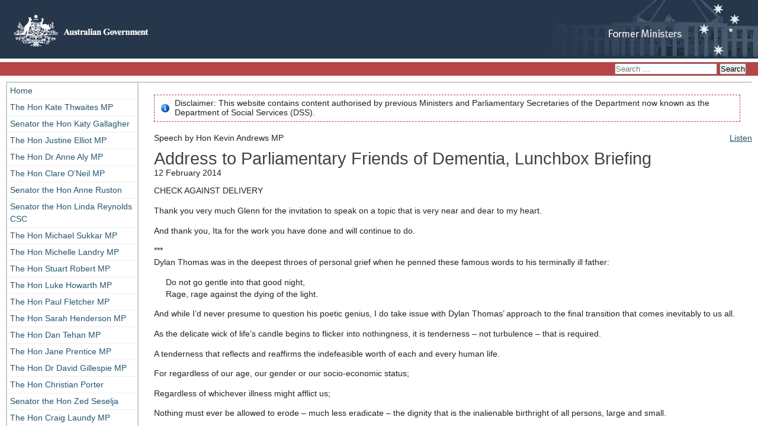

--- FILE ---
content_type: text/html; charset=UTF-8
request_url: https://formerministers.dss.gov.au/15353/address-to-parliamentary-friends-of-dementia-lunchbox-briefing/
body_size: 10286
content:
<!DOCTYPE html>
<html lang="en-US">
<head>
<meta charset="UTF-8" />
<meta name="viewport" content="width=device-width" />
<link rel="profile" href="http://gmpg.org/xfn/11" />
<link rel="pingback" href="https://formerministers.dss.gov.au/xmlrpc.php" />
<title>Address to Parliamentary Friends of Dementia, Lunchbox Briefing | Former Ministers and Parliamentary Secretaries</title>
<link rel="stylesheet" type="text/css" media="screen" href="https://formerministers.dss.gov.au/wp-content/themes/formerministers2013/style.css" />
<title>Address to Parliamentary Friends of Dementia, Lunchbox Briefing &#8211; Former Ministers and Parliamentary Secretaries</title>
<meta name='robots' content='max-image-preview:large' />
	<style>img:is([sizes="auto" i], [sizes^="auto," i]) { contain-intrinsic-size: 3000px 1500px }</style>
	<link rel='dns-prefetch' href='//cdn1.readspeaker.com' />
<link rel="alternate" type="application/rss+xml" title="Former Ministers and Parliamentary Secretaries &raquo; Feed" href="https://formerministers.dss.gov.au/feed/" />
<link rel="alternate" type="application/rss+xml" title="Former Ministers and Parliamentary Secretaries &raquo; Comments Feed" href="https://formerministers.dss.gov.au/comments/feed/" />
<script type="text/javascript">
/* <![CDATA[ */
window._wpemojiSettings = {"baseUrl":"https:\/\/s.w.org\/images\/core\/emoji\/16.0.1\/72x72\/","ext":".png","svgUrl":"https:\/\/s.w.org\/images\/core\/emoji\/16.0.1\/svg\/","svgExt":".svg","source":{"concatemoji":"https:\/\/formerministers.dss.gov.au\/wp-includes\/js\/wp-emoji-release.min.js?ver=6.8.3"}};
/*! This file is auto-generated */
!function(s,n){var o,i,e;function c(e){try{var t={supportTests:e,timestamp:(new Date).valueOf()};sessionStorage.setItem(o,JSON.stringify(t))}catch(e){}}function p(e,t,n){e.clearRect(0,0,e.canvas.width,e.canvas.height),e.fillText(t,0,0);var t=new Uint32Array(e.getImageData(0,0,e.canvas.width,e.canvas.height).data),a=(e.clearRect(0,0,e.canvas.width,e.canvas.height),e.fillText(n,0,0),new Uint32Array(e.getImageData(0,0,e.canvas.width,e.canvas.height).data));return t.every(function(e,t){return e===a[t]})}function u(e,t){e.clearRect(0,0,e.canvas.width,e.canvas.height),e.fillText(t,0,0);for(var n=e.getImageData(16,16,1,1),a=0;a<n.data.length;a++)if(0!==n.data[a])return!1;return!0}function f(e,t,n,a){switch(t){case"flag":return n(e,"\ud83c\udff3\ufe0f\u200d\u26a7\ufe0f","\ud83c\udff3\ufe0f\u200b\u26a7\ufe0f")?!1:!n(e,"\ud83c\udde8\ud83c\uddf6","\ud83c\udde8\u200b\ud83c\uddf6")&&!n(e,"\ud83c\udff4\udb40\udc67\udb40\udc62\udb40\udc65\udb40\udc6e\udb40\udc67\udb40\udc7f","\ud83c\udff4\u200b\udb40\udc67\u200b\udb40\udc62\u200b\udb40\udc65\u200b\udb40\udc6e\u200b\udb40\udc67\u200b\udb40\udc7f");case"emoji":return!a(e,"\ud83e\udedf")}return!1}function g(e,t,n,a){var r="undefined"!=typeof WorkerGlobalScope&&self instanceof WorkerGlobalScope?new OffscreenCanvas(300,150):s.createElement("canvas"),o=r.getContext("2d",{willReadFrequently:!0}),i=(o.textBaseline="top",o.font="600 32px Arial",{});return e.forEach(function(e){i[e]=t(o,e,n,a)}),i}function t(e){var t=s.createElement("script");t.src=e,t.defer=!0,s.head.appendChild(t)}"undefined"!=typeof Promise&&(o="wpEmojiSettingsSupports",i=["flag","emoji"],n.supports={everything:!0,everythingExceptFlag:!0},e=new Promise(function(e){s.addEventListener("DOMContentLoaded",e,{once:!0})}),new Promise(function(t){var n=function(){try{var e=JSON.parse(sessionStorage.getItem(o));if("object"==typeof e&&"number"==typeof e.timestamp&&(new Date).valueOf()<e.timestamp+604800&&"object"==typeof e.supportTests)return e.supportTests}catch(e){}return null}();if(!n){if("undefined"!=typeof Worker&&"undefined"!=typeof OffscreenCanvas&&"undefined"!=typeof URL&&URL.createObjectURL&&"undefined"!=typeof Blob)try{var e="postMessage("+g.toString()+"("+[JSON.stringify(i),f.toString(),p.toString(),u.toString()].join(",")+"));",a=new Blob([e],{type:"text/javascript"}),r=new Worker(URL.createObjectURL(a),{name:"wpTestEmojiSupports"});return void(r.onmessage=function(e){c(n=e.data),r.terminate(),t(n)})}catch(e){}c(n=g(i,f,p,u))}t(n)}).then(function(e){for(var t in e)n.supports[t]=e[t],n.supports.everything=n.supports.everything&&n.supports[t],"flag"!==t&&(n.supports.everythingExceptFlag=n.supports.everythingExceptFlag&&n.supports[t]);n.supports.everythingExceptFlag=n.supports.everythingExceptFlag&&!n.supports.flag,n.DOMReady=!1,n.readyCallback=function(){n.DOMReady=!0}}).then(function(){return e}).then(function(){var e;n.supports.everything||(n.readyCallback(),(e=n.source||{}).concatemoji?t(e.concatemoji):e.wpemoji&&e.twemoji&&(t(e.twemoji),t(e.wpemoji)))}))}((window,document),window._wpemojiSettings);
/* ]]> */
</script>
<style id='wp-emoji-styles-inline-css' type='text/css'>

	img.wp-smiley, img.emoji {
		display: inline !important;
		border: none !important;
		box-shadow: none !important;
		height: 1em !important;
		width: 1em !important;
		margin: 0 0.07em !important;
		vertical-align: -0.1em !important;
		background: none !important;
		padding: 0 !important;
	}
</style>
<link rel='stylesheet' id='wp-block-library-css' href='https://formerministers.dss.gov.au/wp-includes/css/dist/block-library/style.min.css?ver=6.8.3' type='text/css' media='all' />
<style id='classic-theme-styles-inline-css' type='text/css'>
/*! This file is auto-generated */
.wp-block-button__link{color:#fff;background-color:#32373c;border-radius:9999px;box-shadow:none;text-decoration:none;padding:calc(.667em + 2px) calc(1.333em + 2px);font-size:1.125em}.wp-block-file__button{background:#32373c;color:#fff;text-decoration:none}
</style>
<style id='global-styles-inline-css' type='text/css'>
:root{--wp--preset--aspect-ratio--square: 1;--wp--preset--aspect-ratio--4-3: 4/3;--wp--preset--aspect-ratio--3-4: 3/4;--wp--preset--aspect-ratio--3-2: 3/2;--wp--preset--aspect-ratio--2-3: 2/3;--wp--preset--aspect-ratio--16-9: 16/9;--wp--preset--aspect-ratio--9-16: 9/16;--wp--preset--color--black: #000000;--wp--preset--color--cyan-bluish-gray: #abb8c3;--wp--preset--color--white: #ffffff;--wp--preset--color--pale-pink: #f78da7;--wp--preset--color--vivid-red: #cf2e2e;--wp--preset--color--luminous-vivid-orange: #ff6900;--wp--preset--color--luminous-vivid-amber: #fcb900;--wp--preset--color--light-green-cyan: #7bdcb5;--wp--preset--color--vivid-green-cyan: #00d084;--wp--preset--color--pale-cyan-blue: #8ed1fc;--wp--preset--color--vivid-cyan-blue: #0693e3;--wp--preset--color--vivid-purple: #9b51e0;--wp--preset--gradient--vivid-cyan-blue-to-vivid-purple: linear-gradient(135deg,rgba(6,147,227,1) 0%,rgb(155,81,224) 100%);--wp--preset--gradient--light-green-cyan-to-vivid-green-cyan: linear-gradient(135deg,rgb(122,220,180) 0%,rgb(0,208,130) 100%);--wp--preset--gradient--luminous-vivid-amber-to-luminous-vivid-orange: linear-gradient(135deg,rgba(252,185,0,1) 0%,rgba(255,105,0,1) 100%);--wp--preset--gradient--luminous-vivid-orange-to-vivid-red: linear-gradient(135deg,rgba(255,105,0,1) 0%,rgb(207,46,46) 100%);--wp--preset--gradient--very-light-gray-to-cyan-bluish-gray: linear-gradient(135deg,rgb(238,238,238) 0%,rgb(169,184,195) 100%);--wp--preset--gradient--cool-to-warm-spectrum: linear-gradient(135deg,rgb(74,234,220) 0%,rgb(151,120,209) 20%,rgb(207,42,186) 40%,rgb(238,44,130) 60%,rgb(251,105,98) 80%,rgb(254,248,76) 100%);--wp--preset--gradient--blush-light-purple: linear-gradient(135deg,rgb(255,206,236) 0%,rgb(152,150,240) 100%);--wp--preset--gradient--blush-bordeaux: linear-gradient(135deg,rgb(254,205,165) 0%,rgb(254,45,45) 50%,rgb(107,0,62) 100%);--wp--preset--gradient--luminous-dusk: linear-gradient(135deg,rgb(255,203,112) 0%,rgb(199,81,192) 50%,rgb(65,88,208) 100%);--wp--preset--gradient--pale-ocean: linear-gradient(135deg,rgb(255,245,203) 0%,rgb(182,227,212) 50%,rgb(51,167,181) 100%);--wp--preset--gradient--electric-grass: linear-gradient(135deg,rgb(202,248,128) 0%,rgb(113,206,126) 100%);--wp--preset--gradient--midnight: linear-gradient(135deg,rgb(2,3,129) 0%,rgb(40,116,252) 100%);--wp--preset--font-size--small: 13px;--wp--preset--font-size--medium: 20px;--wp--preset--font-size--large: 36px;--wp--preset--font-size--x-large: 42px;--wp--preset--spacing--20: 0.44rem;--wp--preset--spacing--30: 0.67rem;--wp--preset--spacing--40: 1rem;--wp--preset--spacing--50: 1.5rem;--wp--preset--spacing--60: 2.25rem;--wp--preset--spacing--70: 3.38rem;--wp--preset--spacing--80: 5.06rem;--wp--preset--shadow--natural: 6px 6px 9px rgba(0, 0, 0, 0.2);--wp--preset--shadow--deep: 12px 12px 50px rgba(0, 0, 0, 0.4);--wp--preset--shadow--sharp: 6px 6px 0px rgba(0, 0, 0, 0.2);--wp--preset--shadow--outlined: 6px 6px 0px -3px rgba(255, 255, 255, 1), 6px 6px rgba(0, 0, 0, 1);--wp--preset--shadow--crisp: 6px 6px 0px rgba(0, 0, 0, 1);}:where(.is-layout-flex){gap: 0.5em;}:where(.is-layout-grid){gap: 0.5em;}body .is-layout-flex{display: flex;}.is-layout-flex{flex-wrap: wrap;align-items: center;}.is-layout-flex > :is(*, div){margin: 0;}body .is-layout-grid{display: grid;}.is-layout-grid > :is(*, div){margin: 0;}:where(.wp-block-columns.is-layout-flex){gap: 2em;}:where(.wp-block-columns.is-layout-grid){gap: 2em;}:where(.wp-block-post-template.is-layout-flex){gap: 1.25em;}:where(.wp-block-post-template.is-layout-grid){gap: 1.25em;}.has-black-color{color: var(--wp--preset--color--black) !important;}.has-cyan-bluish-gray-color{color: var(--wp--preset--color--cyan-bluish-gray) !important;}.has-white-color{color: var(--wp--preset--color--white) !important;}.has-pale-pink-color{color: var(--wp--preset--color--pale-pink) !important;}.has-vivid-red-color{color: var(--wp--preset--color--vivid-red) !important;}.has-luminous-vivid-orange-color{color: var(--wp--preset--color--luminous-vivid-orange) !important;}.has-luminous-vivid-amber-color{color: var(--wp--preset--color--luminous-vivid-amber) !important;}.has-light-green-cyan-color{color: var(--wp--preset--color--light-green-cyan) !important;}.has-vivid-green-cyan-color{color: var(--wp--preset--color--vivid-green-cyan) !important;}.has-pale-cyan-blue-color{color: var(--wp--preset--color--pale-cyan-blue) !important;}.has-vivid-cyan-blue-color{color: var(--wp--preset--color--vivid-cyan-blue) !important;}.has-vivid-purple-color{color: var(--wp--preset--color--vivid-purple) !important;}.has-black-background-color{background-color: var(--wp--preset--color--black) !important;}.has-cyan-bluish-gray-background-color{background-color: var(--wp--preset--color--cyan-bluish-gray) !important;}.has-white-background-color{background-color: var(--wp--preset--color--white) !important;}.has-pale-pink-background-color{background-color: var(--wp--preset--color--pale-pink) !important;}.has-vivid-red-background-color{background-color: var(--wp--preset--color--vivid-red) !important;}.has-luminous-vivid-orange-background-color{background-color: var(--wp--preset--color--luminous-vivid-orange) !important;}.has-luminous-vivid-amber-background-color{background-color: var(--wp--preset--color--luminous-vivid-amber) !important;}.has-light-green-cyan-background-color{background-color: var(--wp--preset--color--light-green-cyan) !important;}.has-vivid-green-cyan-background-color{background-color: var(--wp--preset--color--vivid-green-cyan) !important;}.has-pale-cyan-blue-background-color{background-color: var(--wp--preset--color--pale-cyan-blue) !important;}.has-vivid-cyan-blue-background-color{background-color: var(--wp--preset--color--vivid-cyan-blue) !important;}.has-vivid-purple-background-color{background-color: var(--wp--preset--color--vivid-purple) !important;}.has-black-border-color{border-color: var(--wp--preset--color--black) !important;}.has-cyan-bluish-gray-border-color{border-color: var(--wp--preset--color--cyan-bluish-gray) !important;}.has-white-border-color{border-color: var(--wp--preset--color--white) !important;}.has-pale-pink-border-color{border-color: var(--wp--preset--color--pale-pink) !important;}.has-vivid-red-border-color{border-color: var(--wp--preset--color--vivid-red) !important;}.has-luminous-vivid-orange-border-color{border-color: var(--wp--preset--color--luminous-vivid-orange) !important;}.has-luminous-vivid-amber-border-color{border-color: var(--wp--preset--color--luminous-vivid-amber) !important;}.has-light-green-cyan-border-color{border-color: var(--wp--preset--color--light-green-cyan) !important;}.has-vivid-green-cyan-border-color{border-color: var(--wp--preset--color--vivid-green-cyan) !important;}.has-pale-cyan-blue-border-color{border-color: var(--wp--preset--color--pale-cyan-blue) !important;}.has-vivid-cyan-blue-border-color{border-color: var(--wp--preset--color--vivid-cyan-blue) !important;}.has-vivid-purple-border-color{border-color: var(--wp--preset--color--vivid-purple) !important;}.has-vivid-cyan-blue-to-vivid-purple-gradient-background{background: var(--wp--preset--gradient--vivid-cyan-blue-to-vivid-purple) !important;}.has-light-green-cyan-to-vivid-green-cyan-gradient-background{background: var(--wp--preset--gradient--light-green-cyan-to-vivid-green-cyan) !important;}.has-luminous-vivid-amber-to-luminous-vivid-orange-gradient-background{background: var(--wp--preset--gradient--luminous-vivid-amber-to-luminous-vivid-orange) !important;}.has-luminous-vivid-orange-to-vivid-red-gradient-background{background: var(--wp--preset--gradient--luminous-vivid-orange-to-vivid-red) !important;}.has-very-light-gray-to-cyan-bluish-gray-gradient-background{background: var(--wp--preset--gradient--very-light-gray-to-cyan-bluish-gray) !important;}.has-cool-to-warm-spectrum-gradient-background{background: var(--wp--preset--gradient--cool-to-warm-spectrum) !important;}.has-blush-light-purple-gradient-background{background: var(--wp--preset--gradient--blush-light-purple) !important;}.has-blush-bordeaux-gradient-background{background: var(--wp--preset--gradient--blush-bordeaux) !important;}.has-luminous-dusk-gradient-background{background: var(--wp--preset--gradient--luminous-dusk) !important;}.has-pale-ocean-gradient-background{background: var(--wp--preset--gradient--pale-ocean) !important;}.has-electric-grass-gradient-background{background: var(--wp--preset--gradient--electric-grass) !important;}.has-midnight-gradient-background{background: var(--wp--preset--gradient--midnight) !important;}.has-small-font-size{font-size: var(--wp--preset--font-size--small) !important;}.has-medium-font-size{font-size: var(--wp--preset--font-size--medium) !important;}.has-large-font-size{font-size: var(--wp--preset--font-size--large) !important;}.has-x-large-font-size{font-size: var(--wp--preset--font-size--x-large) !important;}
:where(.wp-block-post-template.is-layout-flex){gap: 1.25em;}:where(.wp-block-post-template.is-layout-grid){gap: 1.25em;}
:where(.wp-block-columns.is-layout-flex){gap: 2em;}:where(.wp-block-columns.is-layout-grid){gap: 2em;}
:root :where(.wp-block-pullquote){font-size: 1.5em;line-height: 1.6;}
</style>
<link rel='stylesheet' id='dss_wordpress_drafts-css' href='https://formerministers.dss.gov.au/wp-content/plugins/dss_wordpress_drafts/admin/css/dss_wordpress_drafts-admintabs.css?ver=6.8.3' type='text/css' media='all' />
<script type="text/javascript" src="https://cdn1.readspeaker.com/script/5931/webReader/webReader.js?pids=wr&amp;notools=1&amp;disable=popupplayback" id="dss_readspeaker-js"></script>
<script type="text/javascript" src="https://formerministers.dss.gov.au/wp-content/plugins/dss_readspeaker/rsconf.js?ver=6.8.3" id="dss_readspeaker_conf-js"></script>
<script type="text/javascript" src="https://formerministers.dss.gov.au/wp-includes/js/jquery/jquery.min.js?ver=3.7.1" id="jquery-core-js"></script>
<script type="text/javascript" src="https://formerministers.dss.gov.au/wp-includes/js/jquery/jquery-migrate.min.js?ver=3.4.1" id="jquery-migrate-js"></script>
<script type="text/javascript" src="https://formerministers.dss.gov.au/wp-content/plugins/dss_wordpress_drafts/admin/js/dss_wordpress_drafts-admintabs.js?ver=1.0.0" id="dss_wordpress_drafts-js"></script>
<script type="text/javascript" src="https://formerministers.dss.gov.au/wp-content/themes/formerministers2013/js/jquery.hoverIntent.js?ver=6.8.3" id="jquery-hoverintent-js"></script>
<script type="text/javascript" src="https://formerministers.dss.gov.au/wp-content/themes/formerministers2013/js/jquery.easing.js?ver=6.8.3" id="jquery-easing-js"></script>
<script type="text/javascript" src="https://formerministers.dss.gov.au/wp-content/themes/formerministers2013/js/calls.js?ver=6.8.3" id="fahcsia-calls-js"></script>
<link rel="https://api.w.org/" href="https://formerministers.dss.gov.au/wp-json/" /><link rel="alternate" title="JSON" type="application/json" href="https://formerministers.dss.gov.au/wp-json/wp/v2/posts/15353" /><link rel="EditURI" type="application/rsd+xml" title="RSD" href="https://formerministers.dss.gov.au/xmlrpc.php?rsd" />
<link rel="canonical" href="https://formerministers.dss.gov.au/15353/address-to-parliamentary-friends-of-dementia-lunchbox-briefing/" />
<link rel='shortlink' href='https://formerministers.dss.gov.au/?p=15353' />
<link rel="alternate" title="oEmbed (JSON)" type="application/json+oembed" href="https://formerministers.dss.gov.au/wp-json/oembed/1.0/embed?url=https%3A%2F%2Fformerministers.dss.gov.au%2F15353%2Faddress-to-parliamentary-friends-of-dementia-lunchbox-briefing%2F" />
<link rel="alternate" title="oEmbed (XML)" type="text/xml+oembed" href="https://formerministers.dss.gov.au/wp-json/oembed/1.0/embed?url=https%3A%2F%2Fformerministers.dss.gov.au%2F15353%2Faddress-to-parliamentary-friends-of-dementia-lunchbox-briefing%2F&#038;format=xml" />
			<!-- Global site tag (gtag.js) - Google Analytics -->
			<script async src="https://www.googletagmanager.com/gtag/js?id=G-K26SBFVWT6"></script>
			<script>
				window.dataLayer = window.dataLayer || [];
				function gtag(){dataLayer.push(arguments);}
				gtag('js', new Date());
								gtag('config', 'G-K26SBFVWT6', { 'anonymize_ip': true });
								var dnt = (typeof navigator.doNotTrack !== 'undefined')   ? navigator.doNotTrack
						: (typeof window.doNotTrack !== 'undefined')      ? window.doNotTrack
						: (typeof navigator.msDoNotTrack !== 'undefined') ? navigator.msDoNotTrack
						: null;
				if (1 === parseInt(dnt) || 'yes' == dnt) {
					window['ga-disable-G-K26SBFVWT6'] = true;
				}
			</script>
		<link rel="icon" href="https://formerministers.dss.gov.au/wp-content/uploads/2020/05/icon.png" sizes="32x32" />
<link rel="icon" href="https://formerministers.dss.gov.au/wp-content/uploads/2020/05/icon.png" sizes="192x192" />
<link rel="apple-touch-icon" href="https://formerministers.dss.gov.au/wp-content/uploads/2020/05/icon.png" />
<meta name="msapplication-TileImage" content="https://formerministers.dss.gov.au/wp-content/uploads/2020/05/icon.png" />
		<style type="text/css" id="wp-custom-css">
			.acknowledgement h2 {text-align: left;}
.acknowledgement {padding: 1rem 1rem;}		</style>
		<!--[if lt IE 9]><script src="https://formerministers.dss.gov.au/wp-content/themes/formerministers2013/js/html5.js" type="text/javascript"></script><![endif]-->
</head>
<body id="top" class="wp-singular post-template-default single single-post postid-15353 single-format-standard wp-theme-formerministers2013 contextual-adminbar-color">
<ul class="offleft">
<li><a href="#content">Skip to main content</a></li>
<li><a href="#mainnav">Skip to navigation</a></li>
</ul>
<header role="banner">
<a href="https://formerministers.dss.gov.au/" rel="home"><img src="https://formerministers.dss.gov.au/wp-content/themes/formerministers2013/images/logo.jpg" alt="Australian Government" id="logo"></a>
<div id="topbar"><form role="search" method="get" class="search-form" action="https://formerministers.dss.gov.au/">
				<label>
					<span class="screen-reader-text">Search for:</span>
					<input type="search" class="search-field" placeholder="Search &hellip;" value="" name="s" />
				</label>
				<input type="submit" class="search-submit" value="Search" />
			</form></div>
</header>
<div id="wrapper">
<nav role="navigation" id="mainnav" aria-labelledby="mainnav-h">
<h2 class="screen-reader-text" id="mainnav-h">Main navigation</h2>
<button role="button" aria-label="Show and Hide Navigation">Navigation</button>
<ul>
<li ><a href="https://formerministers.dss.gov.au/" rel="home">Home</a></li>
<li class="page_item page-item-21829 page_item_has_children"><a href="https://formerministers.dss.gov.au/the-hon-kate-thwaites-mp/">The Hon Kate Thwaites MP</a>
<ul class='children'>
	<li class="page_item page-item-21831"><a href="https://formerministers.dss.gov.au/the-hon-kate-thwaites-mp/mediareleases/">Media releases</a></li>
	<li class="page_item page-item-21833"><a href="https://formerministers.dss.gov.au/the-hon-kate-thwaites-mp/speech/">Speeches</a></li>
	<li class="page_item page-item-21835"><a href="https://formerministers.dss.gov.au/the-hon-kate-thwaites-mp/transcripts/">Transcripts</a></li>
</ul>
</li>
<li class="page_item page-item-21624 page_item_has_children"><a href="https://formerministers.dss.gov.au/katy-gallagher/">Senator the Hon Katy Gallagher</a>
<ul class='children'>
	<li class="page_item page-item-21626"><a href="https://formerministers.dss.gov.au/katy-gallagher/media-releases/">Media releases</a></li>
	<li class="page_item page-item-21630"><a href="https://formerministers.dss.gov.au/katy-gallagher/speech/">Speeches</a></li>
	<li class="page_item page-item-21628"><a href="https://formerministers.dss.gov.au/katy-gallagher/transcript/">Transcripts</a></li>
	<li class="page_item page-item-21801"><a href="https://formerministers.dss.gov.au/katy-gallagher/advisory-boards/">Advisory boards</a></li>
</ul>
</li>
<li class="page_item page-item-21615 page_item_has_children"><a href="https://formerministers.dss.gov.au/justine-elliot/">The Hon Justine Elliot MP</a>
<ul class='children'>
	<li class="page_item page-item-21617"><a href="https://formerministers.dss.gov.au/justine-elliot/mediareleases/">Media releases</a></li>
	<li class="page_item page-item-21622"><a href="https://formerministers.dss.gov.au/justine-elliot/speech/">Speeches</a></li>
	<li class="page_item page-item-21619"><a href="https://formerministers.dss.gov.au/justine-elliot/transcript/">Transcripts</a></li>
</ul>
</li>
<li class="page_item page-item-21609 page_item_has_children"><a href="https://formerministers.dss.gov.au/anne-aly/">The Hon Dr Anne Aly MP</a>
<ul class='children'>
	<li class="page_item page-item-21611"><a href="https://formerministers.dss.gov.au/anne-aly/mediarelease/">Media releases</a></li>
	<li class="page_item page-item-21613"><a href="https://formerministers.dss.gov.au/anne-aly/transcript/">Transcripts</a></li>
</ul>
</li>
<li class="page_item page-item-21600 page_item_has_children"><a href="https://formerministers.dss.gov.au/clare-oneil/">The Hon Clare O&#8217;Neil MP</a>
<ul class='children'>
	<li class="page_item page-item-21603"><a href="https://formerministers.dss.gov.au/clare-oneil/mediareleases/">Media releases</a></li>
	<li class="page_item page-item-21605"><a href="https://formerministers.dss.gov.au/clare-oneil/speech/">Speeches</a></li>
	<li class="page_item page-item-21607"><a href="https://formerministers.dss.gov.au/clare-oneil/transcript/">Transcripts</a></li>
</ul>
</li>
<li class="page_item page-item-19117 page_item_has_children"><a href="https://formerministers.dss.gov.au/anne-ruston/">Senator the Hon Anne Ruston</a>
<ul class='children'>
	<li class="page_item page-item-19144"><a href="https://formerministers.dss.gov.au/anne-ruston/media-releases/">Media Releases</a></li>
	<li class="page_item page-item-19142"><a href="https://formerministers.dss.gov.au/anne-ruston/speech/">Speeches</a></li>
	<li class="page_item page-item-19140"><a href="https://formerministers.dss.gov.au/anne-ruston/transcripts/">Transcripts</a></li>
</ul>
</li>
<li class="page_item page-item-19116 page_item_has_children"><a href="https://formerministers.dss.gov.au/linda-reynolds/">Senator the Hon Linda Reynolds CSC</a>
<ul class='children'>
	<li class="page_item page-item-19138"><a href="https://formerministers.dss.gov.au/linda-reynolds/media-releases/">Media Releases</a></li>
	<li class="page_item page-item-19136"><a href="https://formerministers.dss.gov.au/linda-reynolds/speeches/">Speeches</a></li>
	<li class="page_item page-item-19134"><a href="https://formerministers.dss.gov.au/linda-reynolds/transcripts/">Transcripts</a></li>
</ul>
</li>
<li class="page_item page-item-19115 page_item_has_children"><a href="https://formerministers.dss.gov.au/michael-sukkar/">The Hon Michael Sukkar MP</a>
<ul class='children'>
	<li class="page_item page-item-19130"><a href="https://formerministers.dss.gov.au/michael-sukkar/media-releases/">Media Releases</a></li>
</ul>
</li>
<li class="page_item page-item-19113 page_item_has_children"><a href="https://formerministers.dss.gov.au/michelle-landry/">The Hon Michelle Landry MP</a>
<ul class='children'>
	<li class="page_item page-item-19127"><a href="https://formerministers.dss.gov.au/michelle-landry/media-releases/">Media Releases</a></li>
	<li class="page_item page-item-19126"><a href="https://formerministers.dss.gov.au/michelle-landry/speeches/">Speeches</a></li>
</ul>
</li>
<li class="page_item page-item-19022 page_item_has_children"><a href="https://formerministers.dss.gov.au/stuart-robert/">The Hon Stuart Robert MP</a>
<ul class='children'>
	<li class="page_item page-item-19028"><a href="https://formerministers.dss.gov.au/stuart-robert/media-releases/">Media Releases</a></li>
	<li class="page_item page-item-19026"><a href="https://formerministers.dss.gov.au/stuart-robert/speeches/">Speeches</a></li>
	<li class="page_item page-item-19024"><a href="https://formerministers.dss.gov.au/stuart-robert/transcripts/">Transcripts</a></li>
</ul>
</li>
<li class="page_item page-item-18906 page_item_has_children"><a href="https://formerministers.dss.gov.au/luke-howarth/">The Hon Luke Howarth MP</a>
<ul class='children'>
	<li class="page_item page-item-18909"><a href="https://formerministers.dss.gov.au/luke-howarth/media-releases/">Media Releases</a></li>
	<li class="page_item page-item-18911"><a href="https://formerministers.dss.gov.au/luke-howarth/speeches/">Speeches</a></li>
</ul>
</li>
<li class="page_item page-item-18252 page_item_has_children"><a href="https://formerministers.dss.gov.au/paul-fletcher/">The Hon Paul Fletcher MP</a>
<ul class='children'>
	<li class="page_item page-item-18280"><a href="https://formerministers.dss.gov.au/paul-fletcher/media-releases/">Media Releases</a></li>
	<li class="page_item page-item-18278"><a href="https://formerministers.dss.gov.au/paul-fletcher/speeches/">Speeches</a></li>
	<li class="page_item page-item-18276"><a href="https://formerministers.dss.gov.au/paul-fletcher/transcripts/">Transcripts</a></li>
</ul>
</li>
<li class="page_item page-item-18253 page_item_has_children"><a href="https://formerministers.dss.gov.au/sarah-henderson/">The Hon Sarah Henderson MP</a>
<ul class='children'>
	<li class="page_item page-item-18274"><a href="https://formerministers.dss.gov.au/sarah-henderson/media-releases/">Media Releases</a></li>
	<li class="page_item page-item-18272"><a href="https://formerministers.dss.gov.au/sarah-henderson/speeches/">Speeches</a></li>
	<li class="page_item page-item-18268"><a href="https://formerministers.dss.gov.au/sarah-henderson/transcripts/">Transcripts</a></li>
</ul>
</li>
<li class="page_item page-item-17934 page_item_has_children"><a href="https://formerministers.dss.gov.au/dan-tehan/">The Hon Dan Tehan MP</a>
<ul class='children'>
	<li class="page_item page-item-18073"><a href="https://formerministers.dss.gov.au/dan-tehan/speeches/">Speeches</a></li>
	<li class="page_item page-item-17942"><a href="https://formerministers.dss.gov.au/dan-tehan/media-releases/">Media Releases</a></li>
</ul>
</li>
<li class="page_item page-item-17931 page_item_has_children"><a href="https://formerministers.dss.gov.au/jane-prentice/">The Hon Jane Prentice MP</a>
<ul class='children'>
	<li class="page_item page-item-18077"><a href="https://formerministers.dss.gov.au/jane-prentice/speeches/">Speeches</a></li>
	<li class="page_item page-item-17944"><a href="https://formerministers.dss.gov.au/jane-prentice/media-releases/">Media Releases</a></li>
</ul>
</li>
<li class="page_item page-item-17927 page_item_has_children"><a href="https://formerministers.dss.gov.au/david-gillespie/">The Hon Dr David Gillespie MP</a>
<ul class='children'>
	<li class="page_item page-item-17946"><a href="https://formerministers.dss.gov.au/david-gillespie/media-releases/">Media Releases</a></li>
</ul>
</li>
<li class="page_item page-item-17174 page_item_has_children"><a href="https://formerministers.dss.gov.au/christian-porter/">The Hon Christian Porter</a>
<ul class='children'>
	<li class="page_item page-item-17190"><a href="https://formerministers.dss.gov.au/christian-porter/media-releases/">Media Releases</a></li>
	<li class="page_item page-item-17192"><a href="https://formerministers.dss.gov.au/christian-porter/speeches/">Speeches</a></li>
	<li class="page_item page-item-17194"><a href="https://formerministers.dss.gov.au/christian-porter/transcripts/">Transcripts</a></li>
</ul>
</li>
<li class="page_item page-item-17176 page_item_has_children"><a href="https://formerministers.dss.gov.au/zed-seselja/">Senator the Hon Zed Seselja</a>
<ul class='children'>
	<li class="page_item page-item-17202"><a href="https://formerministers.dss.gov.au/zed-seselja/media-releases/">Media Releases</a></li>
	<li class="page_item page-item-17201"><a href="https://formerministers.dss.gov.au/zed-seselja/speeches/">Speeches</a></li>
	<li class="page_item page-item-17200"><a href="https://formerministers.dss.gov.au/zed-seselja/transcripts/">Transcripts</a></li>
</ul>
</li>
<li class="page_item page-item-17133 page_item_has_children"><a href="https://formerministers.dss.gov.au/craig-laundy/">The Hon Craig Laundy MP</a>
<ul class='children'>
	<li class="page_item page-item-17137"><a href="https://formerministers.dss.gov.au/craig-laundy/media-releases/">Media Releases</a></li>
	<li class="page_item page-item-17135"><a href="https://formerministers.dss.gov.au/craig-laundy/speeches/">Speeches</a></li>
</ul>
</li>
<li class="page_item page-item-16883 page_item_has_children"><a href="https://formerministers.dss.gov.au/alan-tudge/">The Hon Alan Tudge MP</a>
<ul class='children'>
	<li class="page_item page-item-17108"><a href="https://formerministers.dss.gov.au/alan-tudge/media-releases/">Media Releases</a></li>
	<li class="page_item page-item-17106"><a href="https://formerministers.dss.gov.au/alan-tudge/speeches/">Speeches</a></li>
	<li class="page_item page-item-17104"><a href="https://formerministers.dss.gov.au/alan-tudge/transcripts/">Transcripts</a></li>
	<li class="page_item page-item-17101"><a href="https://formerministers.dss.gov.au/alan-tudge/editorials/">Editorials</a></li>
</ul>
</li>
<li class="page_item page-item-16880 page_item_has_children"><a href="https://formerministers.dss.gov.au/concetta-fierravanti-wells/">Senator the Hon Concetta Fierravanti-Wells</a>
<ul class='children'>
	<li class="page_item page-item-17097"><a href="https://formerministers.dss.gov.au/concetta-fierravanti-wells/media-releases/">Media Releases</a></li>
	<li class="page_item page-item-17095"><a href="https://formerministers.dss.gov.au/concetta-fierravanti-wells/speeches/">Speeches</a></li>
	<li class="page_item page-item-17093"><a href="https://formerministers.dss.gov.au/concetta-fierravanti-wells/transcripts/">Transcripts</a></li>
</ul>
</li>
<li class="page_item page-item-16722 page_item_has_children"><a href="https://formerministers.dss.gov.au/scott-morrison/">The Hon Scott Morrison MP</a>
<ul class='children'>
	<li class="page_item page-item-16728"><a href="https://formerministers.dss.gov.au/scott-morrison/media-releases/">Media Releases</a></li>
	<li class="page_item page-item-16843"><a href="https://formerministers.dss.gov.au/scott-morrison/speeches/">Speeches</a></li>
	<li class="page_item page-item-16845"><a href="https://formerministers.dss.gov.au/scott-morrison/transcripts/">Transcripts</a></li>
</ul>
</li>
<li class="page_item page-item-16724 page_item_has_children"><a href="https://formerministers.dss.gov.au/mitch-fifield/">Senator the Hon Mitch Fifield</a>
<ul class='children'>
	<li class="page_item page-item-16730"><a href="https://formerministers.dss.gov.au/mitch-fifield/media-releases/">Media Releases</a></li>
	<li class="page_item page-item-16841"><a href="https://formerministers.dss.gov.au/mitch-fifield/speeches/">Speeches</a></li>
	<li class="page_item page-item-16847"><a href="https://formerministers.dss.gov.au/mitch-fifield/transcripts/">Transcripts</a></li>
</ul>
</li>
<li class="page_item page-item-15383 page_item_has_children"><a href="https://formerministers.dss.gov.au/kevin-andrews/">The Hon Kevin Andrews MP</a>
<ul class='children'>
	<li class="page_item page-item-15402"><a href="https://formerministers.dss.gov.au/kevin-andrews/editorials/">Editorials</a></li>
	<li class="page_item page-item-15392"><a href="https://formerministers.dss.gov.au/kevin-andrews/speeches/">Speeches</a></li>
	<li class="page_item page-item-15390"><a href="https://formerministers.dss.gov.au/kevin-andrews/transcripts/">Transcripts</a></li>
	<li class="page_item page-item-15385"><a href="https://formerministers.dss.gov.au/kevin-andrews/mediarelease/">Media Releases</a></li>
</ul>
</li>
<li class="page_item page-item-12573 page_item_has_children"><a href="https://formerministers.dss.gov.au/jenny-macklin/">The Hon Jenny Macklin MP</a>
<ul class='children'>
	<li class="page_item page-item-12602"><a href="https://formerministers.dss.gov.au/jenny-macklin/mediarelease/">Media Releases</a></li>
	<li class="page_item page-item-12601"><a href="https://formerministers.dss.gov.au/jenny-macklin/speech/">Speeches</a></li>
	<li class="page_item page-item-12600"><a href="https://formerministers.dss.gov.au/jenny-macklin/transcript/">Transcripts</a></li>
</ul>
</li>
<li class="page_item page-item-12570 page_item_has_children"><a href="https://formerministers.dss.gov.au/julie-collins/">The Hon Julie Collins MP</a>
<ul class='children'>
	<li class="page_item page-item-12596"><a href="https://formerministers.dss.gov.au/julie-collins/mediarelease/">Media Releases</a></li>
	<li class="page_item page-item-12595"><a href="https://formerministers.dss.gov.au/julie-collins/speech/">Speeches</a></li>
	<li class="page_item page-item-12594"><a href="https://formerministers.dss.gov.au/julie-collins/transcript/">Transcripts</a></li>
</ul>
</li>
<li class="page_item page-item-12571 page_item_has_children"><a href="https://formerministers.dss.gov.au/amanda-rishworth/">The Hon Amanda Rishworth MP</a>
<ul class='children'>
	<li class="page_item page-item-21824"><a href="https://formerministers.dss.gov.au/amanda-rishworth/editorials/">Editorials</a></li>
	<li class="page_item page-item-12590"><a href="https://formerministers.dss.gov.au/amanda-rishworth/mediarelease/">Media Releases</a></li>
	<li class="page_item page-item-12589"><a href="https://formerministers.dss.gov.au/amanda-rishworth/speech/">Speeches</a></li>
	<li class="page_item page-item-12588"><a href="https://formerministers.dss.gov.au/amanda-rishworth/transcript/">Transcripts</a></li>
</ul>
</li>
<li class="page_item page-item-12572 page_item_has_children"><a href="https://formerministers.dss.gov.au/doug-cameron/">Senator the Hon Doug Cameron MP</a>
<ul class='children'>
	<li class="page_item page-item-12584"><a href="https://formerministers.dss.gov.au/doug-cameron/mediarelease/">Media Releases</a></li>
	<li class="page_item page-item-12583"><a href="https://formerministers.dss.gov.au/doug-cameron/speech/">Speeches</a></li>
	<li class="page_item page-item-12582"><a href="https://formerministers.dss.gov.au/doug-cameron/transcript/">Transcripts</a></li>
</ul>
</li>
<li class="page_item page-item-12434 page_item_has_children"><a href="https://formerministers.dss.gov.au/mark-butler/">The Hon Mark Butler MP</a>
<ul class='children'>
	<li class="page_item page-item-12446"><a href="https://formerministers.dss.gov.au/mark-butler/mediarelease/">Media Releases</a></li>
	<li class="page_item page-item-12445"><a href="https://formerministers.dss.gov.au/mark-butler/speech/">Speeches</a></li>
	<li class="page_item page-item-12444"><a href="https://formerministers.dss.gov.au/mark-butler/transcript/">Transcripts</a></li>
</ul>
</li>
<li class="page_item page-item-12435 page_item_has_children"><a href="https://formerministers.dss.gov.au/melissa-parke/">The Hon Melissa Parke MP</a>
<ul class='children'>
	<li class="page_item page-item-12442"><a href="https://formerministers.dss.gov.au/melissa-parke/mediarelease/">Media Releases</a></li>
</ul>
</li>
<li class="page_item page-item-11730 page_item_has_children"><a href="https://formerministers.dss.gov.au/jan-mclucas/">Senator the Hon Jan McLucas</a>
<ul class='children'>
	<li class="page_item page-item-11738"><a href="https://formerministers.dss.gov.au/jan-mclucas/mediarelease/">Media Releases</a></li>
	<li class="page_item page-item-11736"><a href="https://formerministers.dss.gov.au/jan-mclucas/speech/">Speeches</a></li>
	<li class="page_item page-item-11734"><a href="https://formerministers.dss.gov.au/jan-mclucas/transcript/">Transcripts</a></li>
</ul>
</li>
<li class="page_item page-item-11228 page_item_has_children"><a href="https://formerministers.dss.gov.au/brendan-oconnor/">The Hon Brendan O&#8217;Connor MP</a>
<ul class='children'>
	<li class="page_item page-item-11273"><a href="https://formerministers.dss.gov.au/brendan-oconnor/mediarelease/">Media Releases</a></li>
	<li class="page_item page-item-11271"><a href="https://formerministers.dss.gov.au/brendan-oconnor/speech/">Speeches</a></li>
	<li class="page_item page-item-11269"><a href="https://formerministers.dss.gov.au/brendan-oconnor/transcript/">Transcripts</a></li>
	<li class="page_item page-item-11267"><a href="https://formerministers.dss.gov.au/brendan-oconnor/statement/">Statements</a></li>
</ul>
</li>
<li class="page_item page-item-38 page_item_has_children"><a href="https://formerministers.dss.gov.au/robert-mcclelland/">The Hon Robert McClelland MP</a>
<ul class='children'>
	<li class="page_item page-item-106"><a href="https://formerministers.dss.gov.au/robert-mcclelland/mediarelease/">Media Releases</a></li>
</ul>
</li>
<li class="page_item page-item-36 page_item_has_children"><a href="https://formerministers.dss.gov.au/mark-arbib/">Senator the Hon Mark Arbib</a>
<ul class='children'>
	<li class="page_item page-item-104"><a href="https://formerministers.dss.gov.au/mark-arbib/mediarelease/">Media Releases</a></li>
	<li class="page_item page-item-102"><a href="https://formerministers.dss.gov.au/mark-arbib/speech/">Speeches</a></li>
	<li class="page_item page-item-100"><a href="https://formerministers.dss.gov.au/mark-arbib/transcript/">Transcripts</a></li>
	<li class="page_item page-item-98"><a href="https://formerministers.dss.gov.au/mark-arbib/statement/">Statements</a></li>
</ul>
</li>
<li class="page_item page-item-34 page_item_has_children"><a href="https://formerministers.dss.gov.au/kate-ellis/">The Hon Kate Ellis MP</a>
<ul class='children'>
	<li class="page_item page-item-96"><a href="https://formerministers.dss.gov.au/kate-ellis/mediarelease/">Media Releases</a></li>
	<li class="page_item page-item-94"><a href="https://formerministers.dss.gov.au/kate-ellis/speech/">Speeches</a></li>
	<li class="page_item page-item-92"><a href="https://formerministers.dss.gov.au/kate-ellis/transcript/">Transcripts</a></li>
	<li class="page_item page-item-90"><a href="https://formerministers.dss.gov.au/kate-ellis/statement/">Statements</a></li>
	<li class="page_item page-item-88"><a href="https://formerministers.dss.gov.au/kate-ellis/editorial/">Editorials</a></li>
</ul>
</li>
<li class="page_item page-item-32 page_item_has_children"><a href="https://formerministers.dss.gov.au/tanya-plibersek/">The Hon Tanya Plibersek MP</a>
<ul class='children'>
	<li class="page_item page-item-86"><a href="https://formerministers.dss.gov.au/tanya-plibersek/mediarelease/">Media Releases</a></li>
	<li class="page_item page-item-84"><a href="https://formerministers.dss.gov.au/tanya-plibersek/speech/">Speeches</a></li>
	<li class="page_item page-item-82"><a href="https://formerministers.dss.gov.au/tanya-plibersek/statement/">Statements</a></li>
</ul>
</li>
<li class="page_item page-item-30 page_item_has_children"><a href="https://formerministers.dss.gov.au/bill-shorten/">The Hon Bill Shorten MP</a>
<ul class='children'>
	<li class="page_item page-item-20621"><a href="https://formerministers.dss.gov.au/bill-shorten/advisory-boards/">Advisory boards</a></li>
	<li class="page_item page-item-20615"><a href="https://formerministers.dss.gov.au/bill-shorten/editorials/">Editorials</a></li>
	<li class="page_item page-item-80"><a href="https://formerministers.dss.gov.au/bill-shorten/mediarelease/">Media Releases</a></li>
	<li class="page_item page-item-78"><a href="https://formerministers.dss.gov.au/bill-shorten/speech/">Speeches</a></li>
	<li class="page_item page-item-76"><a href="https://formerministers.dss.gov.au/bill-shorten/transcript/">Transcripts</a></li>
	<li class="page_item page-item-74"><a href="https://formerministers.dss.gov.au/bill-shorten/statement/">Statements</a></li>
</ul>
</li>
<li class="page_item page-item-28 page_item_has_children"><a href="https://formerministers.dss.gov.au/ursula-stephens/">Senator the Hon Ursula Stephens</a>
<ul class='children'>
	<li class="page_item page-item-72"><a href="https://formerministers.dss.gov.au/ursula-stephens/mediarelease/">Media Releases</a></li>
	<li class="page_item page-item-70"><a href="https://formerministers.dss.gov.au/ursula-stephens/speech/">Speeches</a></li>
	<li class="page_item page-item-68"><a href="https://formerministers.dss.gov.au/ursula-stephens/transcript/">Transcripts</a></li>
</ul>
</li>
<li class="page_item page-item-26 page_item_has_children"><a href="https://formerministers.dss.gov.au/mal-brough/">The Hon Mal Brough MP</a>
<ul class='children'>
	<li class="page_item page-item-66"><a href="https://formerministers.dss.gov.au/mal-brough/mediarelease/">Media Releases</a></li>
	<li class="page_item page-item-64"><a href="https://formerministers.dss.gov.au/mal-brough/speech/">Speeches</a></li>
</ul>
</li>
<li class="page_item page-item-24 page_item_has_children"><a href="https://formerministers.dss.gov.au/nigel-scullion/">Senator the Hon Nigel Scullion</a>
<ul class='children'>
	<li class="page_item page-item-62"><a href="https://formerministers.dss.gov.au/nigel-scullion/mediarelease/">Media Releases</a></li>
</ul>
</li>
<li class="page_item page-item-22 page_item_has_children"><a href="https://formerministers.dss.gov.au/julie-bishop/">The Hon Julie Bishop MP</a>
<ul class='children'>
	<li class="page_item page-item-60"><a href="https://formerministers.dss.gov.au/julie-bishop/mediarelease/">Media Releases</a></li>
	<li class="page_item page-item-58"><a href="https://formerministers.dss.gov.au/julie-bishop/speech/">Speeches</a></li>
</ul>
</li>
<li class="page_item page-item-20 page_item_has_children"><a href="https://formerministers.dss.gov.au/john-cobb/">The Hon John Cobb MP</a>
<ul class='children'>
	<li class="page_item page-item-56"><a href="https://formerministers.dss.gov.au/john-cobb/mediarelease/">Media Releases</a></li>
</ul>
</li>
<li class="page_item page-item-18 page_item_has_children"><a href="https://formerministers.dss.gov.au/kay-patterson/">Senator the Hon Kay Patterson</a>
<ul class='children'>
	<li class="page_item page-item-46"><a href="https://formerministers.dss.gov.au/kay-patterson/mediarelease/">Media Releases</a></li>
	<li class="page_item page-item-44"><a href="https://formerministers.dss.gov.au/kay-patterson/speech/">Speeches</a></li>
</ul>
</li>
<li class="page_item page-item-16 page_item_has_children"><a href="https://formerministers.dss.gov.au/sussan-ley/">The Hon Sussan Ley MP</a>
<ul class='children'>
	<li class="page_item page-item-54"><a href="https://formerministers.dss.gov.au/sussan-ley/mediarelease/">Media Releases</a></li>
	<li class="page_item page-item-52"><a href="https://formerministers.dss.gov.au/sussan-ley/speech/">Speeches</a></li>
</ul>
</li>
<li class="page_item page-item-14 page_item_has_children"><a href="https://formerministers.dss.gov.au/larry-anthony/">The Hon Larry Anthony MP</a>
<ul class='children'>
	<li class="page_item page-item-50"><a href="https://formerministers.dss.gov.au/larry-anthony/mediarelease/">Media Releases</a></li>
	<li class="page_item page-item-48"><a href="https://formerministers.dss.gov.au/larry-anthony/speech/">Speeches</a></li>
</ul>
</li>
<li class="page_item page-item-12 page_item_has_children"><a href="https://formerministers.dss.gov.au/amanda-vanstone/">Senator the Hon Amanda Vanstone</a>
<ul class='children'>
	<li class="page_item page-item-42"><a href="https://formerministers.dss.gov.au/amanda-vanstone/mediarelease/">Media Releases</a></li>
	<li class="page_item page-item-40"><a href="https://formerministers.dss.gov.au/amanda-vanstone/speech/">Speeches</a></li>
</ul>
</li>
</ul>
</nav>
<aside id="disclaimer"><span>Disclaimer:</span> This website contains content authorised by previous Ministers and Parliamentary Secretaries of the Department  now known as the Department of Social Services  (DSS).</aside>
		<div id="readspeaker_button" class="rs_skip rsbtn rs_preserve">
    <a rel="nofollow" class="rsbtn_play" href="//app-oc.readspeaker.com/cgi-bin/rsent?customerid=5931&amp;lang=en_au&amp;readid=content&amp;url=https://formerministers.dss.gov.au/15353/address-to-parliamentary-friends-of-dementia-lunchbox-briefing/">
		<span class="rsbtn_left rspart rsimg"><span class="rsbtn_text"><span>Listen</span></span></span><span class="rsbtn_right rsimg rsplay rspart"></span>
		</a>
		</div>
<div id="content" role="main">
    

<article id="post-15353">
<div class="meta">Speech by Hon Kevin Andrews MP</div><h1>Address to Parliamentary Friends of Dementia, Lunchbox Briefing</h1>
<time datetime="2014-02-12">12 February 2014</time>
<p>CHECK AGAINST DELIVERY</p>
<p>Thank you very much Glenn for the invitation to speak on a topic that is very near and dear to my heart.</p>
<p>And thank you, Ita for the work you have done and will continue to do.</p>
<p>***<br />
	Dylan Thomas was in the deepest throes of personal grief when he penned these famous words to his terminally ill father:</p>
<blockquote>
<p>Do not go gentle into that good night,<br />
		Rage, rage against the dying of the light.</p>
</blockquote>
<p>And while I&#8217;d never presume to question his poetic genius, I do take issue with Dylan Thomas&#8217; approach to the final transition that comes inevitably to us all.</p>
<p>As the delicate wick of life&#8217;s candle begins to flicker into nothingness, it is tenderness &#8211; not turbulence &#8211; that is required.</p>
<p>A tenderness that reflects and reaffirms the indefeasible worth of each and every human life.</p>
<p>For regardless of our age, our gender or our socio-economic status;</p>
<p>Regardless of whichever illness might afflict us;</p>
<p>Nothing must ever be allowed to erode &#8211; much less eradicate &#8211; the dignity that is the inalienable birthright of all persons, large and small.</p>
<p>***</p>
<p>The end of life is always one of its greatest challenges.</p>
<p>A challenge exacerbated when impending death is hastened and rendered premature by disease.</p>
<p>And of all the dread maladies of our age, dementia in general &#8211; and Alzheimer&#8217;s in particular &#8211; must surely rank amongst the worst.</p>
<p>These illnesses are terrible in how they rob the intellectual faculties of those afflicted, thought by thought; memory by memory.</p>
<p>And they are also terrible in how kith and kin of the afflicted see their loved ones reduced to pale shadow of their former selves. </p>
<p>***<br />
	The basic facts of demography inform us that dementia is a problem that&#8217;s going to get worse before it gets better.</p>
<p>That the number of sufferers will be driven ever higher by the greying of the boomer generation combined with ever-lengthening average life expectancies.</p>
<p>That&#8217;s why the <em>Start2Talk</em> website initiative launched today by Ita is so incredibly important.</p>
<p>Equally important is the national survey to be launched on this same occasion.</p>
<p>This survey will provide a snapshot of what we&#8217;re doing well and what we&#8217;re doing not-so-well.</p>
<p>The intelligence it provides will help us focus our limited resources to the areas of most acute need.</p>
<p>***</p>
<p>Death and bereavement are inevitably deeply personal experiences.</p>
<p>Yet proper palliative care can help lighten that dreadful load.</p>
<p>Palliative care can help to ease the way through life&#8217;s final journey, as well as provide support to those left behind.</p>
<p>This is a unique form of healthcare that must be tightly integrated into our medical system at every level, every region and every institution.</p>
<p>And I want to thank Professor Rod MacLeod for his efforts in helping to advance that cause.</p>
<p>***<br />
	I began my remarks with a bit of poetry and a reference to the indefeasible value of human life.</p>
<p>Allow me to conclude with a quotation from Tennyson&#8217;s <em>Ulysses</em> that conveys that essential message with quite extraordinary eloquence:</p>
<blockquote>
<p>Though much is taken, much abides;<br />
		and though  we are not now that strength which in old days moved earth and heaven; that which we are, we are;</p>
</blockquote>
<p>Thank you very much.</p>
</article><!-- #post-## -->
</div><!-- #content -->
</div><!-- #wrapper -->
<div class="acknowledgement block-4 widget_block"><h2>Acknowledgement of Country</h2><p>The Australian Government acknowledges Aboriginal and Torres Strait Islander peoples throughout Australia and their continuing connection to land, water, culture and community. We pay our respects to the Elders both past and present.</p></div><footer id="footer" role="contentinfo">
<p> &copy; Commonwealth of Australia 2026 </p>
<ul>
      <li><a href="http://www.dss.gov.au/copyright-disclaimer">Copyright &amp; Disclaimer</a></li>
      <li><a href="http://www.dss.gov.au/privacy-policy">Privacy</a></li>
      <li><a href="http://www.dss.gov.au/accessibility">Accessibility</a></li>
</ul>
</footer>
<script type="speculationrules">
{"prefetch":[{"source":"document","where":{"and":[{"href_matches":"\/*"},{"not":{"href_matches":["\/wp-*.php","\/wp-admin\/*","\/wp-content\/uploads\/*","\/wp-content\/*","\/wp-content\/plugins\/*","\/wp-content\/themes\/formerministers2013\/*","\/*\\?(.+)"]}},{"not":{"selector_matches":"a[rel~=\"nofollow\"]"}},{"not":{"selector_matches":".no-prefetch, .no-prefetch a"}}]},"eagerness":"conservative"}]}
</script>
<!-- DSS BP WordPress -->
</body>
</html> 